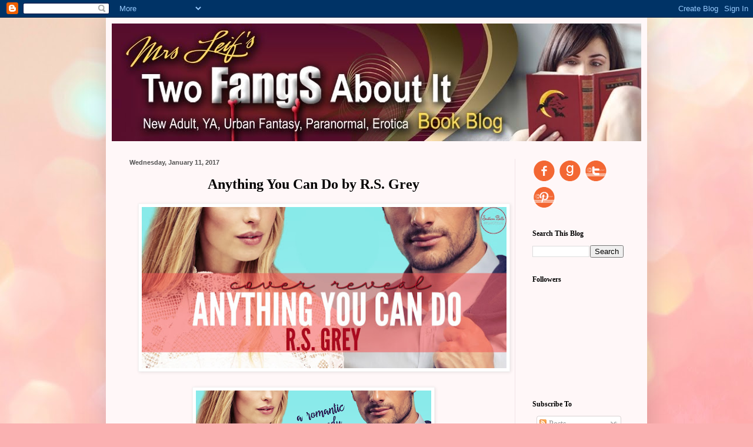

--- FILE ---
content_type: text/html; charset=UTF-8
request_url: https://www.mrsleifs.com/b/stats?style=BLACK_TRANSPARENT&timeRange=ALL_TIME&token=APq4FmCdkGtwXsbRhfUVt5mVcoDMQk_Vp5DooDQRDiCeZVG7rJeJa4DANWUPWT9AsO7MvGQoRB28YEIa3I8y3qzRpvvbZ6NovQ
body_size: 47
content:
{"total":3786744,"sparklineOptions":{"backgroundColor":{"fillOpacity":0.1,"fill":"#000000"},"series":[{"areaOpacity":0.3,"color":"#202020"}]},"sparklineData":[[0,26],[1,100],[2,70],[3,56],[4,47],[5,68],[6,37],[7,65],[8,58],[9,58],[10,91],[11,78],[12,60],[13,54],[14,46],[15,73],[16,89],[17,85],[18,69],[19,85],[20,82],[21,66],[22,70],[23,83],[24,64],[25,59],[26,47],[27,52],[28,61],[29,52]],"nextTickMs":39130}